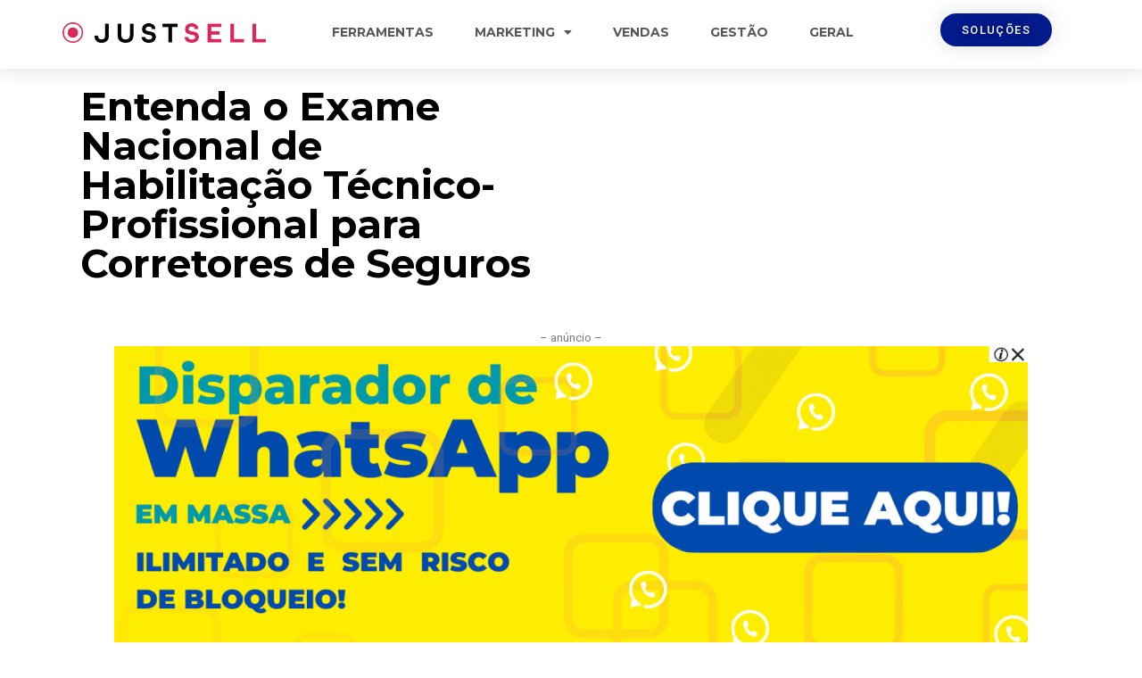

--- FILE ---
content_type: text/html; charset=utf-8
request_url: https://www.google.com/recaptcha/api2/aframe
body_size: 266
content:
<!DOCTYPE HTML><html><head><meta http-equiv="content-type" content="text/html; charset=UTF-8"></head><body><script nonce="PNEyXH_hS0Bm5pmyrJ4oWg">/** Anti-fraud and anti-abuse applications only. See google.com/recaptcha */ try{var clients={'sodar':'https://pagead2.googlesyndication.com/pagead/sodar?'};window.addEventListener("message",function(a){try{if(a.source===window.parent){var b=JSON.parse(a.data);var c=clients[b['id']];if(c){var d=document.createElement('img');d.src=c+b['params']+'&rc='+(localStorage.getItem("rc::a")?sessionStorage.getItem("rc::b"):"");window.document.body.appendChild(d);sessionStorage.setItem("rc::e",parseInt(sessionStorage.getItem("rc::e")||0)+1);localStorage.setItem("rc::h",'1768811641268');}}}catch(b){}});window.parent.postMessage("_grecaptcha_ready", "*");}catch(b){}</script></body></html>

--- FILE ---
content_type: text/css
request_url: https://www.justsell.com.br/wp-content/uploads/elementor/css/post-46090.css?ver=1738854145
body_size: 1116
content:
.elementor-widget-section .eael-protected-content-message{font-family:var( --e-global-typography-secondary-font-family ), Sans-serif;font-weight:var( --e-global-typography-secondary-font-weight );}.elementor-widget-section .protected-content-error-msg{font-family:var( --e-global-typography-secondary-font-family ), Sans-serif;font-weight:var( --e-global-typography-secondary-font-weight );}.elementor-46090 .elementor-element.elementor-element-660d048 > .elementor-container > .elementor-column > .elementor-widget-wrap{align-content:center;align-items:center;}.elementor-46090 .elementor-element.elementor-element-660d048:not(.elementor-motion-effects-element-type-background), .elementor-46090 .elementor-element.elementor-element-660d048 > .elementor-motion-effects-container > .elementor-motion-effects-layer{background-color:#ffffff;}.elementor-46090 .elementor-element.elementor-element-660d048{box-shadow:0px 0px 24px 0px rgba(0,0,0,0.15);transition:background 0.3s, border 0.3s, border-radius 0.3s, box-shadow 0.3s;margin-top:0px;margin-bottom:0px;z-index:1;}.elementor-46090 .elementor-element.elementor-element-660d048 > .elementor-background-overlay{transition:background 0.3s, border-radius 0.3s, opacity 0.3s;}.elementor-widget-image .eael-protected-content-message{font-family:var( --e-global-typography-secondary-font-family ), Sans-serif;font-weight:var( --e-global-typography-secondary-font-weight );}.elementor-widget-image .protected-content-error-msg{font-family:var( --e-global-typography-secondary-font-family ), Sans-serif;font-weight:var( --e-global-typography-secondary-font-weight );}.elementor-widget-image .widget-image-caption{color:var( --e-global-color-text );font-family:var( --e-global-typography-text-font-family ), Sans-serif;font-weight:var( --e-global-typography-text-font-weight );}.elementor-46090 .elementor-element.elementor-element-6ac956c > .elementor-widget-container{margin:-6px 0px 0px 0px;}.elementor-46090 .elementor-element.elementor-element-e177b5c > .elementor-element-populated{margin:0px 0px -5px 0px;--e-column-margin-right:0px;--e-column-margin-left:0px;padding:0px 0px 0px 0px;}.elementor-widget-nav-menu .eael-protected-content-message{font-family:var( --e-global-typography-secondary-font-family ), Sans-serif;font-weight:var( --e-global-typography-secondary-font-weight );}.elementor-widget-nav-menu .protected-content-error-msg{font-family:var( --e-global-typography-secondary-font-family ), Sans-serif;font-weight:var( --e-global-typography-secondary-font-weight );}.elementor-widget-nav-menu .elementor-nav-menu .elementor-item{font-family:var( --e-global-typography-primary-font-family ), Sans-serif;font-weight:var( --e-global-typography-primary-font-weight );}.elementor-widget-nav-menu .elementor-nav-menu--main .elementor-item{color:var( --e-global-color-text );fill:var( --e-global-color-text );}.elementor-widget-nav-menu .elementor-nav-menu--main .elementor-item:hover,
					.elementor-widget-nav-menu .elementor-nav-menu--main .elementor-item.elementor-item-active,
					.elementor-widget-nav-menu .elementor-nav-menu--main .elementor-item.highlighted,
					.elementor-widget-nav-menu .elementor-nav-menu--main .elementor-item:focus{color:var( --e-global-color-accent );fill:var( --e-global-color-accent );}.elementor-widget-nav-menu .elementor-nav-menu--main:not(.e--pointer-framed) .elementor-item:before,
					.elementor-widget-nav-menu .elementor-nav-menu--main:not(.e--pointer-framed) .elementor-item:after{background-color:var( --e-global-color-accent );}.elementor-widget-nav-menu .e--pointer-framed .elementor-item:before,
					.elementor-widget-nav-menu .e--pointer-framed .elementor-item:after{border-color:var( --e-global-color-accent );}.elementor-widget-nav-menu{--e-nav-menu-divider-color:var( --e-global-color-text );}.elementor-widget-nav-menu .elementor-nav-menu--dropdown .elementor-item, .elementor-widget-nav-menu .elementor-nav-menu--dropdown  .elementor-sub-item{font-family:var( --e-global-typography-accent-font-family ), Sans-serif;font-weight:var( --e-global-typography-accent-font-weight );}.elementor-46090 .elementor-element.elementor-element-0f231d0 > .elementor-widget-container{margin:-10px 0px 0px 0px;padding:0px 0px 0px 0px;}.elementor-46090 .elementor-element.elementor-element-0f231d0 .elementor-menu-toggle{margin-left:auto;background-color:rgba(0,0,0,0);border-width:0px;border-radius:0px;}.elementor-46090 .elementor-element.elementor-element-0f231d0 .elementor-nav-menu .elementor-item{font-family:"Montserrat", Sans-serif;font-size:14px;font-weight:700;text-transform:uppercase;}.elementor-46090 .elementor-element.elementor-element-0f231d0 .elementor-nav-menu--main .elementor-item{color:#575757;fill:#575757;padding-top:36px;padding-bottom:36px;}.elementor-46090 .elementor-element.elementor-element-0f231d0 .elementor-nav-menu--main .elementor-item:hover,
					.elementor-46090 .elementor-element.elementor-element-0f231d0 .elementor-nav-menu--main .elementor-item.elementor-item-active,
					.elementor-46090 .elementor-element.elementor-element-0f231d0 .elementor-nav-menu--main .elementor-item.highlighted,
					.elementor-46090 .elementor-element.elementor-element-0f231d0 .elementor-nav-menu--main .elementor-item:focus{color:#8102ce;fill:#8102ce;}.elementor-46090 .elementor-element.elementor-element-0f231d0 .elementor-nav-menu--main:not(.e--pointer-framed) .elementor-item:before,
					.elementor-46090 .elementor-element.elementor-element-0f231d0 .elementor-nav-menu--main:not(.e--pointer-framed) .elementor-item:after{background-color:#8102ce;}.elementor-46090 .elementor-element.elementor-element-0f231d0 .e--pointer-framed .elementor-item:before,
					.elementor-46090 .elementor-element.elementor-element-0f231d0 .e--pointer-framed .elementor-item:after{border-color:#8102ce;}.elementor-46090 .elementor-element.elementor-element-0f231d0 .e--pointer-framed .elementor-item:before{border-width:3px;}.elementor-46090 .elementor-element.elementor-element-0f231d0 .e--pointer-framed.e--animation-draw .elementor-item:before{border-width:0 0 3px 3px;}.elementor-46090 .elementor-element.elementor-element-0f231d0 .e--pointer-framed.e--animation-draw .elementor-item:after{border-width:3px 3px 0 0;}.elementor-46090 .elementor-element.elementor-element-0f231d0 .e--pointer-framed.e--animation-corners .elementor-item:before{border-width:3px 0 0 3px;}.elementor-46090 .elementor-element.elementor-element-0f231d0 .e--pointer-framed.e--animation-corners .elementor-item:after{border-width:0 3px 3px 0;}.elementor-46090 .elementor-element.elementor-element-0f231d0 .e--pointer-underline .elementor-item:after,
					 .elementor-46090 .elementor-element.elementor-element-0f231d0 .e--pointer-overline .elementor-item:before,
					 .elementor-46090 .elementor-element.elementor-element-0f231d0 .e--pointer-double-line .elementor-item:before,
					 .elementor-46090 .elementor-element.elementor-element-0f231d0 .e--pointer-double-line .elementor-item:after{height:3px;}.elementor-46090 .elementor-element.elementor-element-0f231d0{--e-nav-menu-horizontal-menu-item-margin:calc( 6px / 2 );--nav-menu-icon-size:30px;}.elementor-46090 .elementor-element.elementor-element-0f231d0 .elementor-nav-menu--main:not(.elementor-nav-menu--layout-horizontal) .elementor-nav-menu > li:not(:last-child){margin-bottom:6px;}.elementor-46090 .elementor-element.elementor-element-0f231d0 .elementor-nav-menu--dropdown a, .elementor-46090 .elementor-element.elementor-element-0f231d0 .elementor-menu-toggle{color:#000000;}.elementor-46090 .elementor-element.elementor-element-0f231d0 .elementor-nav-menu--dropdown{background-color:#f2f2f2;}.elementor-46090 .elementor-element.elementor-element-0f231d0 .elementor-nav-menu--dropdown a:hover,
					.elementor-46090 .elementor-element.elementor-element-0f231d0 .elementor-nav-menu--dropdown a.elementor-item-active,
					.elementor-46090 .elementor-element.elementor-element-0f231d0 .elementor-nav-menu--dropdown a.highlighted,
					.elementor-46090 .elementor-element.elementor-element-0f231d0 .elementor-menu-toggle:hover{color:#00ce1b;}.elementor-46090 .elementor-element.elementor-element-0f231d0 .elementor-nav-menu--dropdown a:hover,
					.elementor-46090 .elementor-element.elementor-element-0f231d0 .elementor-nav-menu--dropdown a.elementor-item-active,
					.elementor-46090 .elementor-element.elementor-element-0f231d0 .elementor-nav-menu--dropdown a.highlighted{background-color:#ededed;}.elementor-46090 .elementor-element.elementor-element-0f231d0 .elementor-nav-menu--dropdown .elementor-item, .elementor-46090 .elementor-element.elementor-element-0f231d0 .elementor-nav-menu--dropdown  .elementor-sub-item{font-size:15px;}.elementor-46090 .elementor-element.elementor-element-0f231d0 div.elementor-menu-toggle{color:#000000;}.elementor-46090 .elementor-element.elementor-element-0f231d0 div.elementor-menu-toggle svg{fill:#000000;}.elementor-46090 .elementor-element.elementor-element-0f231d0 div.elementor-menu-toggle:hover{color:#00ce1b;}.elementor-46090 .elementor-element.elementor-element-0f231d0 div.elementor-menu-toggle:hover svg{fill:#00ce1b;}.elementor-widget-button .elementor-button{background-color:var( --e-global-color-accent );font-family:var( --e-global-typography-accent-font-family ), Sans-serif;font-weight:var( --e-global-typography-accent-font-weight );}.elementor-widget-button .eael-protected-content-message{font-family:var( --e-global-typography-secondary-font-family ), Sans-serif;font-weight:var( --e-global-typography-secondary-font-weight );}.elementor-widget-button .protected-content-error-msg{font-family:var( --e-global-typography-secondary-font-family ), Sans-serif;font-weight:var( --e-global-typography-secondary-font-weight );}.elementor-46090 .elementor-element.elementor-element-e3c5e6f .elementor-button{background-color:#021A8B;font-size:13px;text-transform:uppercase;letter-spacing:1.4px;text-shadow:0px 0px 10px rgba(0,0,0,0.3);border-radius:100px 100px 100px 100px;box-shadow:0px 0px 27px 0px rgba(0,0,0,0.12);}.elementor-46090 .elementor-element.elementor-element-e3c5e6f > .elementor-widget-container{margin:-10px 0px 0px 0px;}.elementor-theme-builder-content-area{height:400px;}.elementor-location-header:before, .elementor-location-footer:before{content:"";display:table;clear:both;}@media(max-width:1024px){.elementor-46090 .elementor-element.elementor-element-660d048{padding:20px 20px 20px 20px;}.elementor-46090 .elementor-element.elementor-element-0f231d0 .elementor-nav-menu .elementor-item{font-size:13px;}.elementor-46090 .elementor-element.elementor-element-0f231d0 .elementor-nav-menu--main .elementor-item{padding-left:14px;padding-right:14px;}.elementor-46090 .elementor-element.elementor-element-0f231d0{--e-nav-menu-horizontal-menu-item-margin:calc( 0px / 2 );}.elementor-46090 .elementor-element.elementor-element-0f231d0 .elementor-nav-menu--main:not(.elementor-nav-menu--layout-horizontal) .elementor-nav-menu > li:not(:last-child){margin-bottom:0px;}}@media(max-width:767px){.elementor-46090 .elementor-element.elementor-element-660d048{padding:20px 20px 20px 20px;}.elementor-46090 .elementor-element.elementor-element-6b98d11{width:50%;}.elementor-46090 .elementor-element.elementor-element-6b98d11 > .elementor-element-populated{margin:0px 0px 0px 0px;--e-column-margin-right:0px;--e-column-margin-left:0px;}.elementor-46090 .elementor-element.elementor-element-e177b5c{width:50%;}.elementor-46090 .elementor-element.elementor-element-e177b5c > .elementor-element-populated{margin:0px 0px 0px 0px;--e-column-margin-right:0px;--e-column-margin-left:0px;}.elementor-46090 .elementor-element.elementor-element-0f231d0 .elementor-nav-menu--dropdown a{padding-top:12px;padding-bottom:12px;}.elementor-46090 .elementor-element.elementor-element-0f231d0 .elementor-nav-menu--main > .elementor-nav-menu > li > .elementor-nav-menu--dropdown, .elementor-46090 .elementor-element.elementor-element-0f231d0 .elementor-nav-menu__container.elementor-nav-menu--dropdown{margin-top:20px !important;}.elementor-46090 .elementor-element.elementor-element-53f2bdd{width:50%;}}@media(min-width:768px){.elementor-46090 .elementor-element.elementor-element-6b98d11{width:20%;}.elementor-46090 .elementor-element.elementor-element-e177b5c{width:64.283%;}.elementor-46090 .elementor-element.elementor-element-53f2bdd{width:14.999%;}}@media(max-width:1024px) and (min-width:768px){.elementor-46090 .elementor-element.elementor-element-6b98d11{width:20%;}.elementor-46090 .elementor-element.elementor-element-e177b5c{width:60%;}.elementor-46090 .elementor-element.elementor-element-53f2bdd{width:20%;}}

--- FILE ---
content_type: text/css
request_url: https://www.justsell.com.br/wp-content/uploads/elementor/css/post-368913.css?ver=1738854145
body_size: 361
content:
.elementor-widget-section .eael-protected-content-message{font-family:var( --e-global-typography-secondary-font-family ), Sans-serif;font-weight:var( --e-global-typography-secondary-font-weight );}.elementor-widget-section .protected-content-error-msg{font-family:var( --e-global-typography-secondary-font-family ), Sans-serif;font-weight:var( --e-global-typography-secondary-font-weight );}.elementor-widget-theme-post-title .eael-protected-content-message{font-family:var( --e-global-typography-secondary-font-family ), Sans-serif;font-weight:var( --e-global-typography-secondary-font-weight );}.elementor-widget-theme-post-title .protected-content-error-msg{font-family:var( --e-global-typography-secondary-font-family ), Sans-serif;font-weight:var( --e-global-typography-secondary-font-weight );}.elementor-widget-theme-post-title .elementor-heading-title{font-family:var( --e-global-typography-primary-font-family ), Sans-serif;font-weight:var( --e-global-typography-primary-font-weight );color:var( --e-global-color-primary );}.elementor-368913 .elementor-element.elementor-element-5fa87db .elementor-heading-title{font-family:"Montserrat", Sans-serif;font-size:44px;font-weight:700;color:#000000;}.elementor-widget-text-editor .eael-protected-content-message{font-family:var( --e-global-typography-secondary-font-family ), Sans-serif;font-weight:var( --e-global-typography-secondary-font-weight );}.elementor-widget-text-editor .protected-content-error-msg{font-family:var( --e-global-typography-secondary-font-family ), Sans-serif;font-weight:var( --e-global-typography-secondary-font-weight );}.elementor-widget-text-editor{color:var( --e-global-color-text );font-family:var( --e-global-typography-text-font-family ), Sans-serif;font-weight:var( --e-global-typography-text-font-weight );}.elementor-widget-text-editor.elementor-drop-cap-view-stacked .elementor-drop-cap{background-color:var( --e-global-color-primary );}.elementor-widget-text-editor.elementor-drop-cap-view-framed .elementor-drop-cap, .elementor-widget-text-editor.elementor-drop-cap-view-default .elementor-drop-cap{color:var( --e-global-color-primary );border-color:var( --e-global-color-primary );}.elementor-368913 .elementor-element.elementor-element-e2eb088 > .elementor-widget-container{margin:0px 0px -46px 0px;}.elementor-368913 .elementor-element.elementor-element-e2eb088{text-align:center;font-family:"Roboto", Sans-serif;font-size:13px;font-weight:400;}.elementor-widget-image .eael-protected-content-message{font-family:var( --e-global-typography-secondary-font-family ), Sans-serif;font-weight:var( --e-global-typography-secondary-font-weight );}.elementor-widget-image .protected-content-error-msg{font-family:var( --e-global-typography-secondary-font-family ), Sans-serif;font-weight:var( --e-global-typography-secondary-font-weight );}.elementor-widget-image .widget-image-caption{color:var( --e-global-color-text );font-family:var( --e-global-typography-text-font-family ), Sans-serif;font-weight:var( --e-global-typography-text-font-weight );}.elementor-widget-theme-post-featured-image .eael-protected-content-message{font-family:var( --e-global-typography-secondary-font-family ), Sans-serif;font-weight:var( --e-global-typography-secondary-font-weight );}.elementor-widget-theme-post-featured-image .protected-content-error-msg{font-family:var( --e-global-typography-secondary-font-family ), Sans-serif;font-weight:var( --e-global-typography-secondary-font-weight );}.elementor-widget-theme-post-featured-image .widget-image-caption{color:var( --e-global-color-text );font-family:var( --e-global-typography-text-font-family ), Sans-serif;font-weight:var( --e-global-typography-text-font-weight );}.elementor-368913 .elementor-element.elementor-element-a3ed8fd > .elementor-widget-container{margin:0px 0px -46px 0px;}.elementor-368913 .elementor-element.elementor-element-a3ed8fd{text-align:center;font-family:"Roboto", Sans-serif;font-size:13px;font-weight:400;}.elementor-widget-theme-post-content .eael-protected-content-message{font-family:var( --e-global-typography-secondary-font-family ), Sans-serif;font-weight:var( --e-global-typography-secondary-font-weight );}.elementor-widget-theme-post-content .protected-content-error-msg{font-family:var( --e-global-typography-secondary-font-family ), Sans-serif;font-weight:var( --e-global-typography-secondary-font-weight );}.elementor-widget-theme-post-content{color:var( --e-global-color-text );font-family:var( --e-global-typography-text-font-family ), Sans-serif;font-weight:var( --e-global-typography-text-font-weight );}.elementor-368913 .elementor-element.elementor-element-d687fc7{color:#000000;font-family:"Montserrat", Sans-serif;font-size:18px;font-weight:400;}.elementor-widget-heading .eael-protected-content-message{font-family:var( --e-global-typography-secondary-font-family ), Sans-serif;font-weight:var( --e-global-typography-secondary-font-weight );}.elementor-widget-heading .protected-content-error-msg{font-family:var( --e-global-typography-secondary-font-family ), Sans-serif;font-weight:var( --e-global-typography-secondary-font-weight );}.elementor-widget-heading .elementor-heading-title{font-family:var( --e-global-typography-primary-font-family ), Sans-serif;font-weight:var( --e-global-typography-primary-font-weight );color:var( --e-global-color-primary );}.elementor-368913 .elementor-element.elementor-element-cabb19a{text-align:center;}.elementor-368913 .elementor-element.elementor-element-cabb19a .elementor-heading-title{color:#000000;}.elementor-widget-ha-archive-posts .eael-protected-content-message{font-family:var( --e-global-typography-secondary-font-family ), Sans-serif;font-weight:var( --e-global-typography-secondary-font-weight );}.elementor-widget-ha-archive-posts .protected-content-error-msg{font-family:var( --e-global-typography-secondary-font-family ), Sans-serif;font-weight:var( --e-global-typography-secondary-font-weight );}.elementor-368913 .elementor-element.elementor-element-19eec53 .ha-archive-posts-container{--grid_columns:3;column-gap:10px;row-gap:10px;}.elementor-368913 .elementor-element.elementor-element-19eec53 .ha-archive-posts-container .ha-archive-posts__text{text-align:left;}.elementor-368913 .elementor-element.elementor-element-19eec53 .ha-archive-posts-container .ha-archive-post{gap:10px;align-items:flex-start;}.elementor-368913 .elementor-element.elementor-element-19eec53 .ha-archive-posts__thumbnail__link{width:100%;}@media(max-width:1024px){.elementor-368913 .elementor-element.elementor-element-19eec53 .ha-archive-posts-container{--grid_columns:2;}}@media(max-width:767px){.elementor-368913 .elementor-element.elementor-element-5fa87db .elementor-heading-title{font-size:35px;}.elementor-368913 .elementor-element.elementor-element-19eec53 .ha-archive-posts-container{--grid_columns:1;}.elementor-368913 .elementor-element.elementor-element-19eec53 .ha-archive-posts__thumbnail__link{width:100%;}}